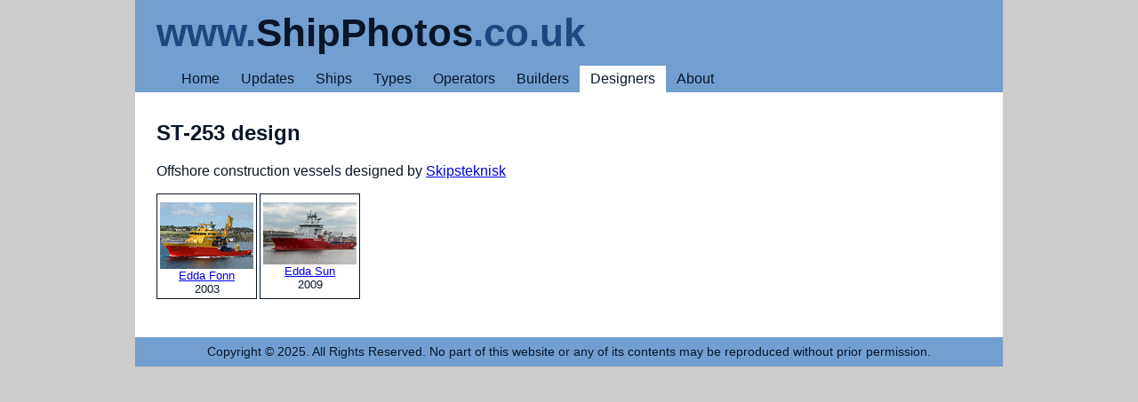

--- FILE ---
content_type: text/html; charset=UTF-8
request_url: https://www.shipphotos.co.uk/keel/?keel=st253
body_size: 971
content:
<!DOCTYPE html><html dir="ltr" lang="en"><head><meta charset="utf-8">
<meta name="viewport" content="initial-scale=1.0, width=device-width">
<link rel="shortcut icon" href="../graphics/favicon.ico" type="image/x-icon">
<link rel="stylesheet" href="../style/sheet.css">
<link rel="stylesheet" href="../style/print.css" media="print">
<title>Ship Photos - ST-253 design</title>
<script>
  (function(i,s,o,g,r,a,m){i['GoogleAnalyticsObject']=r;i[r]=i[r]||function(){
  (i[r].q=i[r].q||[]).push(arguments)},i[r].l=1*new Date();a=s.createElement(o),
  m=s.getElementsByTagName(o)[0];a.async=1;a.src=g;m.parentNode.insertBefore(a,m)
  })(window,document,'script','//www.google-analytics.com/analytics.js','ga');
  ga('create', 'UA-43267035-1', 'shipphotos.co.uk');
  ga('send', 'pageview');
</script></head><body>

<header><h1><b class="medium">www.</b><b class="dark">ShipPhotos</b><b class="medium">.co.uk</b></h1>
<nav><ul>
<li><a href="../">Home</a></li>
<li><a href="../log/latest.htm">Updates</a></li>
<li class="hide"><a href="../deck/ship.php?ship=a">Ships</a></li>
<li class="hide"><a href="../deck/fleet.php">Types</a></li>
<li class="hide"><a href="../deck/line.php?line=a">Operators</a></li>
<li class="hide"><a href="../deck/yard.php?yard=a">Builders</a></li>
<li class="select"><a href="../deck/knot.php">Designers</a></li>
<li><a href="../luff/">About</a></li>
</ul></nav></header>

<section>

<h2>ST-253 design</h2>
<p class='just'>Offshore construction vessels designed by  <a href='../deck/keel.php?knot=skipsteknisk'>Skipsteknisk</a></p>
<p class='just'></p>


<ul class="keelslides"><li><a href="../ship/?ship=eddafonn"><img src="../prints/eddafonn.jpg" alt="Edda Fonn">Edda Fonn</a><br>2003</li>
<li><a href="../ship/?ship=eddasun"><img src="../prints/eddasun.jpg" alt="Edda Sun">Edda Sun</a><br>2009</li>
</ul>


</section>

<footer>Copyright © 2025. All Rights Reserved. No part of this website or any of its contents may be reproduced without prior permission.</footer></body></html>


--- FILE ---
content_type: text/css
request_url: https://www.shipphotos.co.uk/style/sheet.css
body_size: 10889
content:
body {
background-color : #ccc;
color : #000;
font-family : tahoma, arial, helvetica, sans-serif;
font-size : 100%;
margin : 0 auto;
max-width : 976px;
}

/* ----- Global Styles ----- */

img { border-style : none; }

br { clear : both; }

/* ----- Text Styles ----- */

p.just { text-align : justify; }

p.bold { font-weight : bold; }

@media screen and (max-width: 700px) {
li {
background-color : #eee;
border : 0;
}
}

@media screen and (max-width: 700px) {
p {
margin-left : 12px;
margin-right : 12px;
}
}

@media screen and (max-width: 700px) {
h2 {
margin-left : 12px;
margin-right : 12px;
}
}

@media screen and (max-width: 700px) {
h3 {
margin-left : 12px;
margin-right : 12px;
}
}

@media screen and (max-width: 700px) {
h4 {
margin-left : 12px;
margin-right : 12px;
}
}

/* ----- Header ----- */

header h1 {
background-color : #729fcf;
font-family : "gill sans mt", tahoma, arial, helvetica, sans-serif;
font-size : 275%;
font-weight : bold;
margin : 0;
padding : 12px 24px;
text-align : left;
}

@media screen and (max-width: 700px) {
header h1 {
font-size : 190%;
}
li.hide {
display : none;
}
}

b.medium {
color : #1e4682;
}

b.dark { 
color : #091629;
}

/* ----- Navigation ----- */

header nav {
background-color : #729fcf;
clear : both;
margin : 0;
}

header ul {
list-style-type : none;
margin : 0;
overflow : hidden;
}

header li {
float : left;
margin : 0;
padding : 6px 12px;
}

header li.select {
background-color : #fff;
float : left;
margin : 0;
padding : 6px 12px;
}

header a {
color : #091629;
text-decoration : none;
}

@media screen and (max-width: 700px) {
header li {
background-color : #729fcf;
}
}

/* ----- Footer ----- */

footer {
background-color : #729fcf;
clear : both;
color : #091629;
font-size : 85%;
text-align : center;
padding : 9px 24px;
}

@media screen and (max-width: 700px) {
footer {
padding : 9px 5px;
}
}

/* ----- Section ----- */

section {
background-color : #fff;
color : #091629;
padding : 12px 24px 24px 24px;
}

section h2 { 
clear : both;
font-family : "gill sans MT", tahoma, arial, helvetica, sans-serif;
font-size : 150%;
font-weight : bold;
}

section h3 { 
clear : both;
font-size : 112.5%;
font-weight : bold;
}

section h4 {
clear : both;
font-style : italic;
font-weight : bold;
}

section hr { 
background-color : #729fcf;
clear : both;
height : 1px;
margin : 0;
width : 100%;
}

nav.pages {
background-color : #bcddff;
clear : both;
margin : 1px auto;
padding : 0;
}

nav.pages ul {
list-style-type : none;
margin : 0;
overflow : hidden;
padding : 6px;
}

nav.pages li {
background-color : #fff;
border-color : #091629;
border-style : solid;
border-width : 1px;
float : left;
margin : 3px;
padding : 3px 0;
}

nav.pages a {
text-decoration : none;
padding : 6px;
}

nav.pages li.selected {
background-color : #091629;
}

li.selected a {
color : #fff;
text-decoration : none;
padding : 9px;
}

@media screen and (max-width: 700px) {
section {
padding : 12px 0px 24px 0px;
}
}

@media screen and (min-width: 700px) {
div.types {
-webkit-column-count : 2; /* Chrome, Safari, Opera */
-moz-column-count : 2; /* Firefox */
column-count : 2;
}
}

@media screen and (max-width: 750px) {
div.types li {
margin : 9px;
}
}

ul.types {
list-style-type : none;
}

/* ----- Blog ----- */

nav.blog {
background-color : #bcddff;
clear : both;
padding : 12px 24px 30px 24px;
}

@media screen and (max-width: 700px) {
nav.blog {
font-size : 85%;
}
}

a.newest {
color : #bcddff;
float : left;
text-align : left;
width : 40%;
}

a.newer {
float : left;
text-align : left;
width : 40%;
}

a.archive {
float : left;
text-align : center;
width : 20%;
}

a.older {
float : left;
text-align : right;
width : 40%;
}

a.oldest {
color : #bcddff;
float : left;
text-align : right;
width : 40%;
}

article {
padding : 6px 0;
border-bottom : 2px solid #729fcf;
}

article h3 {
color : #1e4682;
font-size : 112.5%;
font-style : italic;
font-weight : normal;
}

article h4 { 
font-size : 112.5%;
font-weight : bold;
}

/* ----- Archive ----- */

ul.archive {
list-style-type : none;
overflow : hidden;
padding-left : 0;
}

ul.archive li {
border-color : #091629;
border-style : solid;
border-width : 1px;
float : left;
margin : 3px;
padding : 6px 9px;
}

@media screen and (max-width: 700px) {
ul.archive li {
padding : 6px 3px;
}
}

a.year {
font-size : 150%;
}

a.none {
color : #ddd;
}

/* ----- Photo Slides ----- */

ul.slides {
list-style-type : none;
overflow : hidden;
padding-left : 0;
}

ul.slides li {
border-color : #091629;
border-style : solid;
border-width : 1px;
float : left;
font-size : 80%;
height : 111px;
margin : 0 3px 3px 0;
overflow : hidden;
padding : 12px 0 3px 0;
text-align : center;
width : 111px;
}

ul.slides img {
margin : 0 auto 3px;
display : block;
}

@media screen and (max-width: 700px) {
ul.slides li {
border : 0;
}
}

/* ----- Hull Slides ----- */

ul.hullslides {
list-style-type : none;
overflow : hidden;
padding-left : 0;
}

ul.hullslides li {
border-color : #091629;
border-style : solid;
border-width : 1px;
float : left;
font-size : 110%;
height : 222px;
margin : 0 3px 3px 0;
overflow : hidden;
padding : 12px 0 3px 0;
text-align : center;
width : 222px;
}

ul.hullslides img {
margin : 0 auto 12px;
display : block;
}

@media screen and (max-width: 600px) {
ul.hullslides li {
font-size : 90%;
height : 145px;
width : 125px;
border : 0;
}
}

@media screen and (max-width: 600px) {
ul.hullslides img {
width : 125px;
margin : 0;
}
}

/* ----- Knot Slides ----- */

ul.knotslides {
list-style-type : none;
overflow : hidden;
padding-left : 0;
}

ul.knotslides li {
border-color : #091629;
border-style : solid;
border-width : 1px;
float : left;
font-size : 90%;
height : 60px;
margin : 0 3px 3px 0;
overflow : hidden;
padding : 12px 2px 3px 2px;
text-align : center;
width : 145px;
}

ul.knotslides img {
margin : 0 auto 12px;
display : block;
}

@media screen and (max-width: 600px) {
ul.knotslides li {
width : 125px;
border : 0;
}
}

/* ----- Keel Slides ----- */

ul.keelslides {
list-style-type : none;
overflow : hidden;
padding-left : 0;
}

ul.keelslides li {
border-color : #091629;
border-style : solid;
border-width : 1px;
float : left;
font-size : 80%;
height : 111px;
margin : 0 3px 3px 0;
overflow : hidden;
padding : 3px 0 3px 0;
text-align : center;
width : 111px;
}

ul.keelslides img {
margin : 6px auto 0px;
display : block;
}

@media screen and (max-width: 600px) {
ul.keelslides li {
border : 0;
}
}

/* ----- Line Slides ----- */

ul.lineslides {
list-style-type : none;
overflow : hidden;
padding-left : 0;
}

ul.lineslides li {
border-color : #091629;
border-style : solid;
border-width : 1px;
float : left;
font-size : 90%;
height : 70px;
margin : 0 3px 3px 0;
overflow : hidden;
padding : 4px 2px 2px 2px;
text-align : center;
width : 146px;
}

ul.lineslides img {
margin : 0 auto 12px;
display : block;
}

@media screen and (max-width: 600px) {
ul.lineslides li {
width : 210px;
border : 0;
}
}

/* ----- Yard Slides ----- */

ul.yardslides {
list-style-type : none;
overflow : hidden;
padding-left : 0;
}

ul.yardslides li {
border-color : #091629;
border-style : solid;
border-width : 1px;
float : left;
font-size : 90%;
height : 70px;
margin : 0 3px 3px 0;
overflow : hidden;
padding : 4px 2px 2px 2px;
text-align : center;
width : 146px;
}

ul.yardslides img {
margin : 0 auto 12px;
display : block;
}

@media screen and (max-width: 600px) {
ul.yardslides li {
width : 210px;
border : 0;
}
}

/* ----- Grid Style ----- */

table.grid {
margin : 18px auto;
width : 100%;
}

table.grid th {
border-color : #091629;
border-style : solid;
border-width : 1px;
padding : 4px;
}

table.grid td {
border-width : 0;
text-align : center;
vertical-align : top;
}

table.grid td.name {
border-width : 0;
text-align : left;
vertical-align : top;
}

table.grid td.code {
border-color : #091629;
border-style : solid;
border-width : 1px;
padding : 4px;
text-align : center;
vertical-align : top;
width : 8%;
}

table.grid td.meaning {
border-color : #091629;
border-style : solid;
border-width : 1px;
padding : 4px;
text-align : left;
vertical-align : top;
width : 25%;
}

@media screen and (max-width: 600px) {
th.hide, td.hide {
display : none;
}
}

/* ---- Search Results ---- */

table.results {
margin : 6px auto;
width : 100%;
border-bottom : 2px solid #729fcf;
}

table.results td.print {
text-align : center;
width : 105px;
}

table.results td.text {
max-width : 870px;
padding : 0 12px;
}

p.result {
clear : both;
font-size : 1.125em;
font-weight : bold;
text-align : center;
}

/* ----- Ship Page ----- */

div.shipname {
border-color : #091629;
border-style : solid;
border-width : 1px;
font-family : "gill sans MT", tahoma, arial, helvetica, sans-serif;
font-size : 150%;
font-weight : bold;
margin : 0px auto;
padding : 6px 0px;
text-align : center;
text-transform : uppercase;
max-width : 900px;
}

@media screen and (max-width: 700px) {
div.shipname {
background-color : #eee;
border : 0;
}
}

div.photo {
margin : 12px auto 0px auto;
text-align : center;
}

div.photo img {
border-color : #091629;
border-style : solid;
border-width : 1px;
max-width : 100%;
}

@media screen and (max-width: 700px) {
div.photo img {
border : 0;
}
}

div.shipinfo {
border-color : #091629;
border-style : solid;
border-width : 1px;
margin : 12px auto 0px auto;
padding : 6px 12px;
text-align : center;
max-width : 876px;
}

@media screen and (max-width: 700px) {
div.shipinfo {
background-color : #eee;
border : 0;
}
}

div.otherbar {
border-color : #091629;
border-style : solid;
border-width : 1px;
font-weight : bold;
margin : 12px auto 12px auto;
padding : 6px 12px;
max-width : 876px;
}

@media screen and (max-width: 700px) {
div.otherbar {
background-color : #eee;
border : 0;
}
}

ul.other {
list-style-type : none;
margin : 0px auto;
overflow : hidden;
padding-left : 0;
max-width : 900px;
}

ul.other li {
border-color : #091629;
border-style : solid;
border-width : 1px;
float : left;
font-size : 80%;
min-height : 111px;
margin : 0px 3px 3px 0px;
padding : 12px 0px 3px 0px;
text-align : center;
width : 111px;
}

@media screen and (max-width: 700px) {
ul.other li {
background-color : #eee;
border : 0;
}
}

ul.other img {
margin : 0 auto;
display : block;
}

/* ----- Others ----- */
/*
abbr { cursor : help;}
*/



--- FILE ---
content_type: text/css
request_url: https://www.shipphotos.co.uk/style/print.css
body_size: 5196
content:
body {
color : #000;
font-family : tahoma, arial, helvetica, sans-serif;
font-size : 100%;
margin : 0 auto;
width : 100%;
}

/* ----- Global Styles ----- */

img { border-style : none; }

br { clear : both; }

a { text-decoration : none;	}

/* ----- Text Styles ----- */

p.just { text-align : justify; }

p.bold { font-weight : bold; }

/* ----- Header ----- */

header h1 {
background-color : #729fcf;
font-family : "gill sans mt", tahoma, arial, helvetica, sans-serif;
font-size : 275%;
font-weight : bold;
margin : 0;
padding : 12px 24px;
text-align : left;
}

b.medium {
color : #1e4682;
}

b.dark { 
color : #091629;
}

/* ----- Navigation ----- */

header nav {
display : none;	
}

/* ----- Footer ----- */

footer {
background-color : #729fcf;
clear : both;
color : #091629;
font-size : 85%;
text-align : justify;
padding : 9px 24px;
}

/* ----- Section ----- */

section {
background-color : #fff;
color : #091629;
padding : 12px 24px 12px 24px;
}

section h2 { 
clear : both;
font-family : "gill sans MT", tahoma, arial, helvetica, sans-serif;
font-size : 150%;
font-weight : bold;
}

section h3 { 
clear : both;
font-size : 112.5%;
font-weight : bold;
}

section h4 {
clear : both;
font-style : italic;
font-weight : bold;
}

section hr { 
background-color : #729fcf;
clear : both;
height : 1px;
margin : 0;
width : 100%;
}

nav.pages {
background-color : #bcddff;
clear : both;
margin : 1px auto;
padding : 0;
}

nav.pages ul {
list-style-type : none;
margin : 0;
overflow : hidden;
padding : 6px;
}

nav.pages li {
background-color : #fff;
border-color : #091629;
border-style : solid;
border-width : 1px;
float : left;
margin : 3px;
padding : 3px 6px;
}

nav.pages a {
color : #eee;
text-decoration : none;
}

nav.pages li.selected {
padding : 3px 9px;
}

li.selected a {
color : #000;
text-decoration : none;
}

div.types {
-webkit-column-count : 2; /* Chrome, Safari, Opera */
-moz-column-count : 2; /* Firefox */
column-count : 2;
}

ul.types {
list-style-type : none;
padding-left : 0;
}

div.noprint {
display : none;
}

/* ----- Blog ----- */

nav.blog {
display : none;
}

article {
padding : 6px 0;
}

article h3 {
color : #1e4682;
font-size : 112.5%;
font-style : italic;
font-weight : normal;
}

article h4 { 
font-size : 112.5%;
font-weight : bold;
}

article hr { 
background-color : #729fcf;
clear : both;
height : 1px;
margin : 0;
width : 100%;
}

/* ----- Archive ----- */

div.archive {
clear : both;
padding : 24px 0 12px 0;
}

a.year {
border-color : #091629;
border-style : solid;
border-width : 1px;
font-size : 150%;
padding : 6px 12px;
}

a.month {
border-color : #091629;
border-style : solid;
border-width : 1px;
padding : 6px 12px;
}

a.nomonth {
border-color : #091629;
border-style : solid;
border-width : 1px;
color : #ddd;
padding : 6px 12px;
}

/* ----- Photo Slides ----- */

ul.slides {
list-style-type : none;
overflow : hidden;
padding-left : 0;
}

ul.slides li {
border-color : #091629;
border-style : solid;
border-width : 1px;
float : left;
font-size : 80%;
height : 111px;
margin : 0 3px 3px 0;
overflow : hidden;
padding : 12px 0 3px 0;
text-align : center;
width : 111px;
}

/* ----- div.slide img {
height : 70px;
}----- */

/* ----- Grid Style ----- */

table.grid {
margin : 18px auto;
width : 100%;
}

table.grid th {
border-color : #091629;
border-style : solid;
border-width : 1px;
padding : 4px;
}

table.grid td {
border-width : 0;
text-align : center;
vertical-align : top;
}

table.grid td.name {
border-width : 0;
text-align : left;
vertical-align : top;
}

table.grid td.code {
border-color : #091629;
border-style : solid;
border-width : 1px;
padding : 4px;
text-align : center;
vertical-align : top;
width : 8%;
}

table.grid td.meaning {
border-color : #091629;
border-style : solid;
border-width : 1px;
padding : 4px;
text-align : left;
vertical-align : top;
width : 25%;
}

/* ---- Search Results ---- */

table.results {
margin : 6px auto;
width : 100%;
}

table.results td.print {
text-align : center;
width : 105px;
}

table.results td.text {
max-width : 870px;
padding : 0 12px;
}

p.result {
clear : both;
font-size : 1.125em;
font-weight : bold;
text-align : center;
}

/* ----- Ship Page ----- */

div.shipname {
border-color : #091629;
border-style : solid;
border-width : 1px;
font-family : "gill sans MT", tahoma, arial, helvetica, sans-serif;
font-size : 150%;
font-weight : bold;
margin : 0px auto;
padding : 6px 0px;
text-align : center;
text-transform : uppercase;
max-width : 900px;
}

div.photo {
margin : 12px auto 0px auto;
text-align : center;
}

div.photo img {
border-color : #091629;
border-style : solid;
border-width : 1px;
max-width : 100%;
}

div.shipinfo {
border-color : #091629;
border-style : solid;
border-width : 1px;
margin : 12px auto 0px auto;
padding : 6px 12px;
text-align : center;
max-width : 876px;
}

div.otherbar {
display : none;
}

ul.other {
display : none;
}

/* ----- Others ----- */
/*
abbr { cursor : help;}
*/

--- FILE ---
content_type: text/plain
request_url: https://www.google-analytics.com/j/collect?v=1&_v=j102&a=98817523&t=pageview&_s=1&dl=https%3A%2F%2Fwww.shipphotos.co.uk%2Fkeel%2F%3Fkeel%3Dst253&ul=en-us%40posix&dt=Ship%20Photos%20-%20ST-253%20design&sr=1280x720&vp=1280x720&_u=IEBAAAABAAAAACAAI~&jid=457844231&gjid=514437120&cid=1768597365.1764053487&tid=UA-43267035-1&_gid=355696275.1764053487&_r=1&_slc=1&z=20761412
body_size: -451
content:
2,cG-G7JTWJKTMN